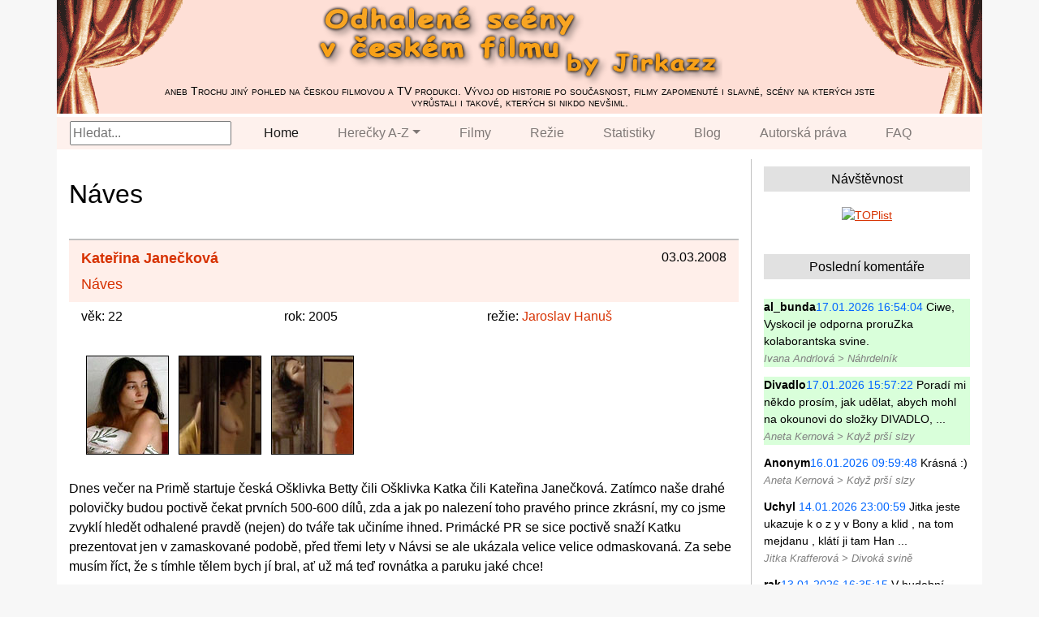

--- FILE ---
content_type: text/html; charset=UTF-8
request_url: https://jirkazz.gzk.cz/title/naves/
body_size: 3590
content:
<!DOCTYPE html>
<html lang="cs">
<head>
  <meta charset="UTF-8">
  <meta name="viewport" content="width=device-width, initial-scale=1, shrink-to-fit=no">
  <meta http-equiv="x-ua-compatible" content="ie=edge">
  <title>Odhalené scény by Jirkazz</title>
  <!-- MDB icon -->
  <link rel="icon" href="/web/vendor/mdb/img/mdb-favicon.ico" type="image/x-icon">
  <!-- Bootstrap core CSS -->
  <link rel="stylesheet" href="/web/vendor/bootstrap/css/bootstrap.min.css">
  <!-- jQuery -->
  <script src="/web/vendor/jquery/js/jquery.min.js"></script>
  <!-- Bootstrap core JavaScript -->
  <script src="/web/vendor/bootstrap/js/bootstrap.min.js"></script>
  <!-- Popper JavaScript -->
  <script src="/web/vendor/popper/js/popper.min.js"></script>
  <!-- Fancybox -->
  <link rel="stylesheet" href="/web/vendor/fancybox/jquery.fancybox.min.css">
  <script src="/web/vendor/fancybox/jquery.fancybox.min.js"></script>
  <!-- Charts  -->
  <link rel="stylesheet" href="https://cdn.jsdelivr.net/npm/charts.css/dist/charts.min.css">
  <!-- Custom styles  -->
  <link rel="stylesheet" href="/web/css/style.css">
        <script>
		// AJAX call for autocomplete
		$(document).ready(function() {
			$("#search-box").keyup(function() {
				$.ajax({
					type: "POST",
					url: "/web/search-box.php",
					data: 'keyword=' + $(this).val(),
					beforeSend: function() {
						$("#search-box").css("background", "#FFF url(web/images/LoaderIcon.gif) no-repeat 165px");
					},
					success: function(data) {
						$("#suggesstion-box").show();
						$("#suggesstion-box").html(data);
						$("#search-box").css("background", "#FFF");
					}
				});
			});
		});
		</script>

</head>
<body id="page-top" class="index">


<!-- Header -->
<header>
    <div class="container" id="maincontent" tabindex="-1">
        <div class="row">
            <div class="col-lg-12 px-0 header-background">
			<img class="header-right" src="/web/images/header-right.png" alt="header">
			<img class="header-left" src="/web/images/header-left.png" alt="header">
			<a href="https://jirkazz.gzk.cz"><img class="header-center" src="/web/images/header-center.png" alt="header"></a>
            <div class="header-text">aneb Trochu jiný pohled na českou filmovou a TV produkci. Vývoj od historie po současnost,
filmy zapomenuté i slavné, scény na kterých jste vyrůstali i takové, kterých si nikdo nevšiml.</div>
            </div>
        </div>

        <div class="row">
        <div class="col-lg-12 px-0" style="background-color:#fedfd6;">

	<nav class="navbar navbar-expand-lg navbar-light bg-light py-0">
	  <button class="navbar-toggler" type="button" data-toggle="collapse" data-target="#navbarNavDropdown" aria-controls="navbarNavDropdown" aria-expanded="false" aria-label="Toggle navigation">
	    <span class="navbar-toggler-icon"></span></button><div class="collapse navbar-collapse" id="navbarNavDropdown">
        <div class="frmSearch mr-3">
        <input type="text" id="search-box" placeholder="Hledat...">
        <div id="suggesstion-box" class="position-absolute" style="z-index:9999"></div>
    	</div>

	    <ul class="navbar-nav">
	      <li class="nav-item active px-3 py-0">
	        <a class="nav-link" href="/">Home <span class="sr-only">(current)</span></a>
	      </li>
	      <li class="nav-item dropdown px-3 py-0">
	        <a class="nav-link dropdown-toggle" href="#" id="navbarDropdownMenuLink" role="button" data-toggle="dropdown" aria-haspopup="true" aria-expanded="false">Herečky A-Z</a>
	        <div class="dropdown-menu" aria-labelledby="navbarDropdownMenuLink"><a class="dropdown-item" href="/letter/a/">A</a><a class="dropdown-item" href="/letter/b/">B</a><a class="dropdown-item" href="/letter/c/">C</a><a class="dropdown-item" href="/letter/d/">D</a><a class="dropdown-item" href="/letter/e/">E</a><a class="dropdown-item" href="/letter/f/">F</a><a class="dropdown-item" href="/letter/g/">G</a><a class="dropdown-item" href="/letter/h/">H</a><a class="dropdown-item" href="/letter/ch/">CH</a><a class="dropdown-item" href="/letter/i/">I</a><a class="dropdown-item" href="/letter/j/">J</a><a class="dropdown-item" href="/letter/k/">K</a><a class="dropdown-item" href="/letter/l/">L</a><a class="dropdown-item" href="/letter/m/">M</a><a class="dropdown-item" href="/letter/n/">N</a><a class="dropdown-item" href="/letter/o/">O</a><a class="dropdown-item" href="/letter/p/">P</a><a class="dropdown-item" href="/letter/q/">Q</a><a class="dropdown-item" href="/letter/r/">R</a><a class="dropdown-item" href="/letter/s/">S</a><a class="dropdown-item" href="/letter/t/">T</a><a class="dropdown-item" href="/letter/u/">U</a><a class="dropdown-item" href="/letter/v/">V</a><a class="dropdown-item" href="/letter/w/">W</a><a class="dropdown-item" href="/letter/x/">X</a><a class="dropdown-item" href="/letter/y/">Y</a><a class="dropdown-item" href="/letter/z/">Z</a><a class="dropdown-item" href="/name/">all</a></div>
	      </li>
	      <li class="nav-item px-3 py-0">
	        <a class="nav-link" href="/title/">Filmy</a>
	      </li>
	      <li class="nav-item px-3 py-0">
	        <a class="nav-link" href="/director/">Režie</a>
	      </li>
	      <li class="nav-item px-3 py-0">
	        <a class="nav-link" href="/stats/">Statistiky</a>
	      </li>
	      <li class="nav-item px-3 py-0">
	        <a class="nav-link" href="/blog/">Blog</a>
	      </li>
	      <li class="nav-item px-3 py-0">
	        <a class="nav-link" href="/autorska-prava/">Autorská práva</a>
	      </li>
	      <li class="nav-item px-3 py-0">
	        <a class="nav-link" href="/faq/">FAQ</a>
	      </li>

	    </ul>
	  </div>
	</nav>
    </div>
    </div>
    </div>
</header>


<div class="container content">
  <div class="row"><div class="col-sm-9"><div class="info"><h1>Náves</h1></div>
    <div class="record">
    <div class="header">
	<div class="date">03.03.2008</div>
	<div class="name"><a href="/name/janeckova/">Kateřina Janečková</a></div>
	<div class="movie"><a href="/title/naves/">Náves</a></div>
    </div>
	    <div class="subheader">
		<div class="age">věk: 22</div>
		<div class="year">rok: 2005</div>
		<div class="director">režie: <a href="/director/hanus/">Jaroslav Hanuš</a></div>
	    </div>
    <div class="images"><a data-fancybox="janeckova-naves" href="/j/janeckova-naves-01.jpg" class="fancybox"><img title="otevřít v plné velikosti..." alt="náhled" src="/j/janeckova-naves-01-a.jpg"></a><a data-fancybox="janeckova-naves" href="/j/janeckova-naves-02.jpg" class="fancybox"><img title="otevřít v plné velikosti..." alt="náhled" src="/j/janeckova-naves-02-a.jpg"></a><a data-fancybox="janeckova-naves" href="/j/janeckova-naves-03.jpg" class="fancybox"><img title="otevřít v plné velikosti..." alt="náhled" src="/j/janeckova-naves-03-a.jpg"></a></div><div class="text">Dnes večer na Primě startuje česká Ošklivka Betty čili Ošklivka Katka čili Kateřina Janečková. Zatímco naše drahé polovičky budou poctivě čekat prvních 500-600 dílů, zda a jak po nalezení toho pravého prince zkrásní, my co jsme zvyklí hledět odhalené pravdě (nejen) do tváře tak učiníme ihned. Primácké PR se sice poctivě snaží Katku prezentovat jen v zamaskované podobě, před třemi lety v Návsi se ale ukázala velice velice odmaskovaná. Za sebe musím říct, že s tímhle tělem bych jí bral, ať už má teď rovnátka a paruku jaké chce!</div><div class="text"><div>obrázky dodal&nbsp; <b>Sabian</b></div><div><a href="/record/446/#c" class="comments_link">komentáře:&nbsp;&nbsp;7&nbsp;&nbsp;&gt;&gt;</a></div></div>
    </div> </div>
  <div class="col-sm-3 sidebar">
      <div class="box">
      <h3>Návštěvnost</h3><p class="text-center">
		<a href="https://www.toplist.cz/"><script>
		<!--
		document.write ('<img src="https://toplist.cz/count.asp?id=64134&amp;logo=mc&http='+escape(document.referrer)+'&wi='+escape(window.screen.width)+'&he='+escape(window.screen.height)+'&cd='+escape(window.screen.colorDepth)+'&t='+escape(document.title)+'" width="88" height="60" border=0 alt="TOPlist" >');
		//--></script><noscript><img src="https://toplist.cz/count.asp?id=64134&amp;logo=mc" style="border:none;"
		alt="TOPlist" width="88" height="60"></noscript></a></p></div>
      <div class="box" id="comments">
      <h3>Poslední komentáře</h3><a href="/record/379/#c24072" class="comm_last today" title="posledních 24 hodin"> <span class="name">al_bunda</span> <span class="date">17.01.2026 16:54:04</span>
        Ciwe, Vyskocil je odporna proruZka kolaborantska svine.<br><span class="topic">Ivana Andrlová > Náhrdelník</span></a><a href="/record/1427/#c24071" class="comm_last today" title="posledních 24 hodin"> <span class="name">Divadlo</span> <span class="date">17.01.2026 15:57:22</span>
        Poradí mi někdo prosím, jak udělat, abych mohl na okounovi do složky DIVADLO,&nbsp;...<br><span class="topic">Aneta Kernová > Když prší slzy</span></a><a href="/record/1427/#c24070" class="comm_last" title="přejít na komentář..."> <span class="name">Anonym</span> <span class="date">16.01.2026 09:59:48</span>
        Krásná :)<br><span class="topic">Aneta Kernová > Když prší slzy</span></a><a href="/record/1301/#c24069" class="comm_last" title="přejít na komentář..."> <span class="name">Uchyl </span> <span class="date">14.01.2026 23:00:59</span>
        Jitka jeste ukazuje k o z y v Bony a klid , na tom mejdanu , klátí ji tam Han&nbsp;...<br><span class="topic">Jitka Krafferová > Divoká svině</span></a><a href="/record/211/#c24068" class="comm_last" title="přejít na komentář..."> <span class="name">rak</span> <span class="date">13.01.2026 16:35:15</span>
        V hudební pohádce Ať přiletí čáp, královno!, je k závěru, v hradní prádelně, &nbsp;...<br><span class="topic"> Neznámá > Hrátky s čertem</span></a><a href="/record/542/#c24061" class="comm_last" title="přejít na komentář..."> <span class="name">Pepa</span> <span class="date">11.01.2026 07:02:36</span>
        Nadproporční dvorce? Papuchalku, si koukáš na tenis a omylem jsi začal psát sem?<br><span class="topic">Jana Nagyová > Triptych o láske</span></a></div>
      <div class="box">
      <h3>Okoun.cz</h3>
      <p>Diskuse k webu, resp. dnes už je tento web spíše přívěskem diskuse.<br>
      <a href="https://www.okoun.cz/boards/ceskoslovenske_celebrity_-_jirkazz" target="_blank">
      https://www.okoun.cz/boards/ceskoslovenske_celebrity_-_jirkazz</a><br>
	  Jestli chtete něco probrat, stavte se.</p>
	  </div>
    </div>
  </div></div>

<footer class="text-center">
    <div class="container">
        <div class="row">
            <div class="col-lg-12 pt-3 pb-0">
    <p class="">(c) 2003-2026 Jirkazz, použité materiály patří uvedeným autorům a na webu jsou použity pouze jako citace resp. ukázky dokumentující vývoj českého filmu</p>
        </div>
    </div>
    </div>
</footer>

</body>
</html>